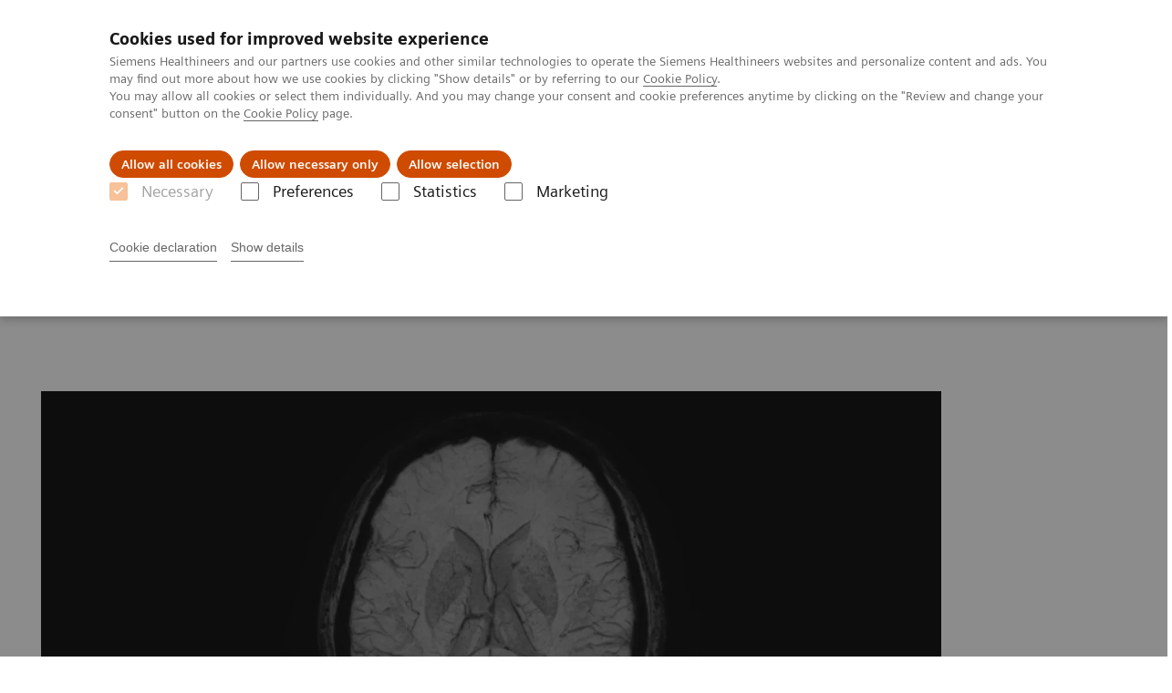

--- FILE ---
content_type: text/html; charset=utf-8
request_url: https://www.siemens-healthineers.com/fi/magnetic-resonance-imaging/options-and-upgrades/clinical-applications/wave-caipi-swi
body_size: 6470
content:
<!DOCTYPE html>
<html lang="en">
  <head>
    <meta charset="utf-8" />
    <meta name="viewport" content="width=device-width, initial-scale=1" />
    <meta name="generator" content="Scrivito by JustRelate Group GmbH (scrivito.com)" />
    <meta name="app-version" content="v3.129.2-b35aa040" />
    
          <title data-react-helmet="true">Wave-CAIPI SWI - Siemens Healthineers Finland</title>
          <meta data-react-helmet="true" name="prerender-status-code" content="200"/><meta data-react-helmet="true" property="og:url" content="https://www.siemens-healthineers.com/fi/magnetic-resonance-imaging/options-and-upgrades/clinical-applications/wave-caipi-swi"/><meta data-react-helmet="true" property="og:type" content="website"/><meta data-react-helmet="true" property="og:title" content="Wave-CAIPI SWI"/><meta data-react-helmet="true" property="og:description" content="Siemens-Healthineers unique Wave-CAIPI SWI exploits coil sensitivity variations in all three dimensions."/><meta data-react-helmet="true" name="twitter:card" content="summary_large_image"/><meta data-react-helmet="true" property="coveo.type" content="ProductPage"/><meta data-react-helmet="true" property="coveo.market" content="finland"/><meta data-react-helmet="true" property="coveo.language" content="fi"/><meta data-react-helmet="true" property="coveo.image" content="https://marketing.webassets.siemens-healthineers.com/f65fbb3b6746b220/70591cdc6050/v/e96510f47c27/siemens-healthineers-mri-clinical-software-applications_Wave-CAIPI_SWI.png?nowebp=1"/><meta data-react-helmet="true" name="coveo.filter" content="HIDDEN:TYPE_CLINAPP_MRI"/><meta data-react-helmet="true" name="coveo.facet.GROUP_PRODUCTLINE" content="PL_MRI"/><meta data-react-helmet="true" name="coveo.facet.GROUP_CLINSPEC" content="CS_CARDIOLOGY"/><meta data-react-helmet="true" property="DC.Type" content="Text"/><meta data-react-helmet="true" property="DC.Title" content="Wave-CAIPI SWI"/><meta data-react-helmet="true" property="DC.Language" content="en"/><meta data-react-helmet="true" property="DC.Date.Created" content="2020-10-19"/><meta data-react-helmet="true" property="DC.Modified" content="2025-05-19"/><meta data-react-helmet="true" property="DC.Rights" content="2025"/><meta data-react-helmet="true" property="DC.Identifier" content="d30bf30900c62b55"/><meta data-react-helmet="true" name="releaseInformation" content="HOOD05162003265391"/><meta data-react-helmet="true" name="domo.ba" content="DI"/><meta data-react-helmet="true" name="domo.bl" content="MRI"/>
          <link data-react-helmet="true" rel="preconnect" href="https://api.scrivito.com"/><link data-react-helmet="true" rel="preconnect" href="https://api.scrivito.com" crossorigin=""/><link data-react-helmet="true" rel="dns-prefetch" href="https://api.scrivito.com"/><link data-react-helmet="true" rel="preconnect" href="https://marketing.webassets.siemens-healthineers.com"/><link data-react-helmet="true" rel="dns-prefetch" href="https://marketing.webassets.siemens-healthineers.com"/><link data-react-helmet="true" rel="preconnect" href="https://consentcdn.cookiebot.eu"/><link data-react-helmet="true" rel="dns-prefetch" href="https://consentcdn.cookiebot.eu"/><link data-react-helmet="true" rel="preconnect" href="https://w3.siemens.com"/><link data-react-helmet="true" rel="dns-prefetch" href="https://w3.siemens.com"/><link data-react-helmet="true" rel="preconnect" href="https://static.adlytics.net"/><link data-react-helmet="true" rel="dns-prefetch" href="https://static.adlytics.net"/><link data-react-helmet="true" rel="icon" type="image/x-icon" href="/assets/favicon.fc898baf7497271798bb68e97c98ad46.ico"/><link data-react-helmet="true" rel="icon" type="image/png" href="/assets/favicon-16x16.bb88869dfd3132d0d864dd1dfdb1855a.png"/><link data-react-helmet="true" rel="icon" type="image/png" href="/assets/favicon-32x32.4c49270e2ce1e113a90c81f39aa6be23.png"/><link data-react-helmet="true" rel="icon" type="image/png" href="/assets/favicon-96x96.e194f92070e12a3960e7593aa0b13ac3.png"/><link data-react-helmet="true" rel="icon" type="image/png" href="/assets/favicon-160x160.263b25b9fc9cb6d3950ceb676f9a463f.png"/><link data-react-helmet="true" rel="icon" type="image/png" href="/assets/favicon-192x192.e3831e35ce2fcd49c5fcd9364a0e7ef3.png"/><link data-react-helmet="true" rel="icon" type="image/png" href="/assets/favicon-196x196.496a1cccfb5e52a5433561349d6ed87b.png"/><link data-react-helmet="true" rel="apple-touch-icon" type="image/png" href="/assets/apple-touch-icon.7c347aba2e96a3af753448fe0bdcf618.png"/><link data-react-helmet="true" rel="apple-touch-icon" type="image/png" href="/assets/apple-touch-icon-57x57.ac6481ccb2c25f4dc67b89937128a002.png"/><link data-react-helmet="true" rel="apple-touch-icon" type="image/png" href="/assets/apple-touch-icon-60x60.7c347aba2e96a3af753448fe0bdcf618.png"/><link data-react-helmet="true" rel="apple-touch-icon" type="image/png" href="/assets/apple-touch-icon-72x72.57e04b38e06a6b1998a3e8971d6e4b63.png"/><link data-react-helmet="true" rel="apple-touch-icon" type="image/png" href="/assets/apple-touch-icon-76x76.f12032f2ce79323a7303275be94cf6bf.png"/><link data-react-helmet="true" rel="apple-touch-icon" type="image/png" href="/assets/apple-touch-icon-114x114.f21436505f7b50e15a825d31d80274c1.png"/><link data-react-helmet="true" rel="apple-touch-icon" type="image/png" href="/assets/apple-touch-icon-152x152.3dba5ab1c4c5cae49a5a335471f8394f.png"/><link data-react-helmet="true" rel="apple-touch-icon" type="image/png" href="/assets/apple-touch-icon-120x120.629e950ef47227b18a6238d3631dbce8.png"/><link data-react-helmet="true" rel="apple-touch-icon" type="image/png" href="/assets/apple-touch-icon-128x128.ede2ad6c6e8de167b4becd6a90187536.png"/><link data-react-helmet="true" rel="apple-touch-icon" type="image/png" href="/assets/apple-touch-icon-144x144.ef107ca31e702d50bf8840a4e05e19e8.png"/><link data-react-helmet="true" rel="apple-touch-icon" type="image/png" href="/assets/apple-touch-icon-180x180.363d7c51de4c0f731709ec1dc601b74d.png"/><link data-react-helmet="true" rel="apple-touch-icon" type="image/png" href="/assets/apple-touch-icon-precomposed.ac6481ccb2c25f4dc67b89937128a002.png"/><link data-react-helmet="true" rel="msapplication-square70x70logo" type="image/png" href="/assets/win8-tile-70x70.eeb9a7d26b9c5f399c511240e8a490cf.png"/><link data-react-helmet="true" rel="msapplication-square144x144logo" type="image/png" href="/assets/win8-tile-144x144.ef107ca31e702d50bf8840a4e05e19e8.png"/><link data-react-helmet="true" rel="msapplication-square150x150logo" type="image/png" href="/assets/win8-tile-150x150.4200be52f6b731a43adabe831c4adfcb.png"/><link data-react-helmet="true" rel="msapplication-wide310x150logo" type="image/png" href="/assets/win8-tile-310x150.49a77951f382edb3bb6d95abdd8666fd.png"/><link data-react-helmet="true" rel="msapplication-square310x310logo" type="image/png" href="/assets/win8-tile-310x310.3e005901483bd0064083393988ff886b.png"/><link data-react-helmet="true" rel="canonical" href="https://www.siemens-healthineers.com/fi/magnetic-resonance-imaging/options-and-upgrades/clinical-applications/wave-caipi-swi"/>
          <script data-react-helmet="true" type="application/ld+json">
        {
          "@context": "http://schema.org",
          "@type" : "WebPage",
          "url" : "https://www.siemens-healthineers.com/fi/magnetic-resonance-imaging/options-and-upgrades/clinical-applications/wave-caipi-swi"
        }
        </script><script data-react-helmet="true" id="Cookiebot" src="https://consent.cookiebot.eu/uc.js" data-cbid="746f1272-7cf9-443c-9b81-03a7b0a181b7" type="text/javascript" nonce="" async=""></script>
        
    <link rel="stylesheet" href="/assets/index.975e49c917926227fa21.css" />
  </head>
  <body >
    <div id="application" data-scrivito-prerendering-obj-id="d30bf30900c62b55"><div class="content-wrapper"><header data-ste-chapter="header"><div class="application-bar"><div class="application-bar__container display-flex align-items-center justify-content-end"><div class="hidden-md-down"><div data-testid="top-link" class="application-bar__top-links row"><div class="col-12"><div class="meta-menu"><a class="application-bar__top-link meta-menu__link meta-menu__item" target="_blank" href="https://www.siemens-healthineers.com/investor-relations">Investor Relations</a><a class="application-bar__top-link meta-menu__link meta-menu__item" target="_top" href="https://www.siemens-healthineers.com/press">Press center</a></div></div></div></div></div><div class="application-bar__container"><div class="application-bar__logo" data-ste-component="logo"><a aria-label="" href="/fi"><div class="logo"></div></a></div><div class="application-bar__app-identifier"></div><div class="application-bar__additional-functions"><form data-ste-component="search"><div class="textfield textfield--with-postfix search-field search-field--outlined margin-bottom-0 mobile-expandable"><input name="search" type="search" arial-label="search" class="textfield__input search-field__input" spellcheck="false" autoComplete="off" placeholder="Search" value=""/><button class="textfield__postfix search-field__button search-field__button-submit" tabindex="-1" aria-label="search"><i class="icon-search"></i></button></div></form></div><div data-testid="meta-menu" class="application-bar__meta-menu"><div class="meta-menu"><ul class="bare-list meta-menu__list"><li data-testid="country-header-link" class="meta-menu__item country-selection__header-link"><button class="meta-menu__link"><img width="26" height="26" class="flag-image" src="/flags/svg/fi.svg" alt="fi" loading="lazy"/><span class="meta-menu__title country-selection__header-link-title">FI</span></button></li><li class="meta-menu__item" data-ste-component="contact"><a class="meta-menu__link" href="/fi/how-can-we-help-you"><i class="icon-email"></i><span class="meta-menu__title">Contact</span></a></li></ul></div></div></div></div><div class="navigation-bar navigation-bar--dark desktop" data-ste-component="navigation"><div class="navigation-bar__container"><div class="navigation-bar__panel"><div class="navigation-bar__wrapper"><button class="navigation-bar__toggle-button"><i class="icon-burger"></i></button><div class="navigation-bar__app-identifier"></div></div></div><div class="navigation-bar__menu navigation-bar__menu--lvl1"><ul class="bare-list navigation-bar__list navigation-bar__list--lvl1"><li class="navigation-bar__item navigation-bar__item--lvl1"><a class="navigation-bar__link navigation-bar__link--lvl1" data-ste-component-state="Tuotteet ja palvelut" href="/fi/products-services"><span class="navigation-bar__label">Tuotteet ja palvelut</span><button class="navigation-bar__indicator navigation-bar__indicator--lvl1"><i class="icon-arrow-right"></i></button></a><div class="navigation-bar__menu navigation-bar__menu--lvl2"><button class="button button--link navigation-bar__back-button"><i class="icon-arrow-left"></i>Back</button><a class="h5 navigation-bar__header" data-ste-component-state="Tuotteet ja palvelut" href="/fi/products-services">Tuotteet ja palvelut</a></div></li><li class="navigation-bar__item navigation-bar__item--lvl1"><a class="navigation-bar__link navigation-bar__link--lvl1" data-ste-component-state="Tuki ja dokumentaatio" href="/fi/support-documentation"><span class="navigation-bar__label">Tuki ja dokumentaatio</span><button class="navigation-bar__indicator navigation-bar__indicator--lvl1"><i class="icon-arrow-right"></i></button></a><div class="navigation-bar__menu navigation-bar__menu--lvl2"><button class="button button--link navigation-bar__back-button"><i class="icon-arrow-left"></i>Back</button><a class="h5 navigation-bar__header" data-ste-component-state="Tuki ja dokumentaatio" href="/fi/support-documentation">Tuki ja dokumentaatio</a></div></li><li class="navigation-bar__item navigation-bar__item--lvl1"><a class="navigation-bar__link navigation-bar__link--lvl1" data-ste-component-state="Näkemyksiä" href="/fi/insights"><span class="navigation-bar__label">Näkemyksiä</span><button class="navigation-bar__indicator navigation-bar__indicator--lvl1"><i class="icon-arrow-right"></i></button></a><div class="navigation-bar__menu navigation-bar__menu--lvl2"><button class="button button--link navigation-bar__back-button"><i class="icon-arrow-left"></i>Back</button><a class="h5 navigation-bar__header" data-ste-component-state="Näkemyksiä" href="/fi/insights">Näkemyksiä</a></div></li><li class="navigation-bar__item navigation-bar__item--lvl1"><a class="navigation-bar__link navigation-bar__link--lvl1" data-ste-component-state="Tietoa meistä" href="/fi/about"><span class="navigation-bar__label">Tietoa meistä</span><button class="navigation-bar__indicator navigation-bar__indicator--lvl1"><i class="icon-arrow-right"></i></button></a><div class="navigation-bar__menu navigation-bar__menu--lvl2"><button class="button button--link navigation-bar__back-button"><i class="icon-arrow-left"></i>Back</button><a class="h5 navigation-bar__header" data-ste-component-state="Tietoa meistä" href="/fi/about">Tietoa meistä</a></div></li><li class="navigation-bar__item navigation-bar__item--lvl1"><a class="navigation-bar__link navigation-bar__link--lvl1" data-ste-component-state="Akatemia" href="/fi/education/siemens-healthineers-academy"><span class="navigation-bar__label">Akatemia</span><button class="navigation-bar__indicator navigation-bar__indicator--lvl1"><i class="icon-arrow-right"></i></button></a><div class="navigation-bar__menu navigation-bar__menu--lvl2"><button class="button button--link navigation-bar__back-button"><i class="icon-arrow-left"></i>Back</button><a class="h5 navigation-bar__header" data-ste-component-state="Akatemia" href="/fi/education/siemens-healthineers-academy">Akatemia</a></div></li></ul></div></div></div></header><main><section class="padding-top-1 padding-bottom-1 bg-color-white" data-ste-chapter="breadcrumbs"><div class="container"><div class="row"><div class="col-12"><ol class="bare-list breadcrumbs margin-bottom-0" vocab="https://schema.org/" typeof="BreadcrumbList"><li class="breadcrumbs__item" property="itemListElement" typeof="ListItem"><a property="item" typeof="WebPage" href="/fi"><span property="name">Home</span></a><meta property="position" content="1"/></li><li class="breadcrumbs__item" property="itemListElement" typeof="ListItem"><a property="item" typeof="WebPage" href="/fi/medical-imaging"><span property="name">Medical Imaging</span></a><meta property="position" content="2"/></li><li class="breadcrumbs__item" property="itemListElement" typeof="ListItem"><a property="item" typeof="WebPage" href="/fi/magnetic-resonance-imaging"><span property="name">Magnetic Resonance Imaging</span></a><meta property="position" content="3"/></li><li class="breadcrumbs__item" property="itemListElement" typeof="ListItem"><a property="item" typeof="WebPage" href="/fi/magnetic-resonance-imaging/options-and-upgrades/clinical-applications"><span property="name">Clinical Software Applications</span></a><meta property="position" content="4"/></li><li class="breadcrumbs__item" property="itemListElement" typeof="ListItem"><span property="name">Wave-CAIPI SWI</span><meta property="position" content="5"/></li></ol></div></div></div></section><div><section data-testid="hero-block" class="hero-block overflow-hidden hero-block--white margin-bottom-1" id="hero-block" data-ste-component="hero-block"><div class="width-100"><div class="container"><div class="row justify-content-center"><div class="col-12"><div class="row"><div class="hero-block__panel order-lg-1 col-md-10 col-lg-8"><div class="hero-block__content"><div class="row headlines"><div class="col"><div class="hero-block__headings"><h1><span class="hero-block__title display-block">Wave-CAIPI SWI</span></h1></div></div></div></div></div></div></div></div></div></div></section></div><div id="main-content"><div id="multimedia-gallery-46cc5ed8" data-testid="multimedia-gallery" data-ste-component="multimedia-slider-multimedia-gallery-46cc5ed8" class="content-module multimedia-gallery"><div class="container"><div class="row"><div class="col-12"><div id="scroll-anchor-multimedia-gallery-46cc5ed8"></div><div class="carousel" data-testid="component:carousel"><div class="carousel__container"><div class="carousel__body"><div class="carousel__slider"><div class="slick-slider slick-initialized"><div class="slick-list"><div class="slick-track" style="width:100%;left:0%"><div data-index="0" class="slick-slide slick-active slick-current" tabindex="-1" aria-hidden="false" style="outline:none;width:100%"><div><div data-testid="multimedia-gallery-item" class="multimedia-gallery-item"><div class="row"><div class="col-12 col-md-10"><div><div><img src="https://marketing.webassets.siemens-healthineers.com/f65fbb3b6746b220/70591cdc6050/v/e3260ba58b25/siemens-healthineers-mri-clinical-software-applications_Wave-CAIPI_SWI.png" srcSet="https://marketing.webassets.siemens-healthineers.com/f65fbb3b6746b220/70591cdc6050/v/dc50709bb132/siemens-healthineers-mri-clinical-software-applications_Wave-CAIPI_SWI.png 512w,https://marketing.webassets.siemens-healthineers.com/f65fbb3b6746b220/70591cdc6050/v/3dd8f8732d58/siemens-healthineers-mri-clinical-software-applications_Wave-CAIPI_SWI.png 1024w,https://marketing.webassets.siemens-healthineers.com/f65fbb3b6746b220/70591cdc6050/v/e3260ba58b25/siemens-healthineers-mri-clinical-software-applications_Wave-CAIPI_SWI.png 1448w,https://marketing.webassets.siemens-healthineers.com/f65fbb3b6746b220/70591cdc6050/v/e96510f47c27/siemens-healthineers-mri-clinical-software-applications_Wave-CAIPI_SWI.png 2048w," alt="WAVE CAIPI SWI" loading="lazy"/></div></div></div></div></div></div></div></div></div></div></div></div></div></div></div></div></div></div></div><div data-ste-chapter="inpage-navigation" class="inpage-navigation--legacy sticky-panel"><div><div></div><div data-testid="inpage-navigation" class="collection-navigation inpage-navigation inpage-navigation--legacy sticky-panel__element"><div class=""><div class="container"><div class="row justify-content-center"><div class="col-12"><div class="inpage-navigation__panel"><div class="inpage-navigation__container"><div class="container padding-0"><div class="row"><div class="col-12 col-md-8 col-lg-9 col-xl-10"><div class="navigation-scroller"><div class="navigation-scroller__scrollable"><ul class="collection-navigation__link-list display-flex"><a class="collection-navigation__link" href="#FEATURES_BENEFITS-77f8e16f" data-link-id="inav-FEATURES_BENEFITS-77f8e16f" data-ste-inpage-nav="Features &amp; Benefits">Features & Benefits</a><a class="collection-navigation__link" href="#OPTION_INFO-8bc57c48" data-link-id="inav-OPTION_INFO-8bc57c48" data-ste-inpage-nav="General Requirements">General Requirements</a></ul></div></div></div></div></div></div><span class="inpage-navigation__cta"></span></div></div></div></div></div></div></div><div><div><section id="FEATURES_BENEFITS-77f8e16f" class="" data-ste-chapter="FEATURES_BENEFITS"><div class="container"><div class="row justify-content-center"><div class="col-12"><h2>Features &amp; Benefits</h2></div></div></div><div><div><div data-testid="content-module" id="text-media-2228a7d6" data-ste-component="text-media-2228a7d6" class="content-module content-module--text-and-media  padding-top-1"><div class="container"><div class="row justify-content-center"><div class="col-12"><div class="row"><div class="col-12 col-md-10 col-lg-8"><div class="content-module__text wysiwyg"><div><p>Siemens-Healthineers unique Wave-CAIPI SWI exploits coil sensitivity variations in all three dimensions. Together with the optimal CAIPIRINHA voxel aliasing pattern, Wave-CAIPI SWI results in higher acceleration factors, shorter scan times and improved image quality<sup>1</sup>.</p><p><b>Your benefits:</b></p><ul><li>Bringing high-resolution 3D SWI scans from 3-5 minutes to under 2 minutes.<sup>2</sup></li><li>Helpful for cerebral hemorrhage detection.</li><li>Superior visualization of pathology and overall diagnostic quality compared with T2*w GRE as well as noninferior to standard SWI with reduced scan time and reduced motion artifacts.<sup>3</sup></li><li>Reliable method for the detection and counting of cerebral microbleeds within approximately half of the scan time of conventional SWI.<sup>4</sup></li></ul></div></div></div></div></div></div></div></div></div></div></section></div><div><section id="OPTION_INFO-8bc57c48" class="" data-ste-chapter="OPTION_INFO"><div class="container"><div class="row justify-content-center"><div class="col-12"><h2>General Requirements</h2></div></div></div><div><div data-testid="content-block" id="card-columns-5d08b9e7" class="content-module animation-container card-columns  has-entered"><div class="container"><div class="row"><div class="col"><div class="wysiwyg"></div></div></div><div class="row card-columns__cards"><div class="col-12 col-lg-4 card-columns__item"><div class="card__column animation-container__item" style="transition-delay:0s"><div><div class="content-column-image-text-widget"><div class=""><div class="card card--rimless"><div class="card__image "></div><div class="card__body"><h4 class="card__title">System</h4><div class="wysiwyg" tag="div"><ul><li>MAGNETOM Altea</li><li>MAGNETOM Lumina</li><li>MAGNETOM Sola</li><li>MAGNETOM Vida</li><li>MAGNETOM Vida Fit<sup>5</sup></li></ul></div></div></div></div></div></div></div></div><div class="col-12 col-lg-4 card-columns__item"><div class="card__column animation-container__item" style="transition-delay:0.2s"><div><div class="content-column-image-text-widget"><div class=""><div class="card card--rimless"><div class="card__image "></div><div class="card__body"><h4 class="card__title">Minimum Software Version</h4><div class="wysiwyg" tag="div"><p><i>syngo </i> MR XA31A</p></div></div></div></div></div></div></div></div><div class="col-12 col-lg-4 card-columns__item"><div class="card__column animation-container__item" style="transition-delay:0.4s"><div><div class="content-column-image-text-widget"><div class=""><div class="card card--rimless"><div class="card__image "></div><div class="card__body"><h4 class="card__title">Other</h4><div class="wysiwyg" tag="div"><p>Prerequisite: SWI license</p><p>Additional technical prerequisites may apply. Upon receiving your request, your local Siemens representative will clarify whether your system meets the requirements.</p></div></div></div></div></div></div></div></div></div><div class="row"><div class="col"></div></div></div></div></div></section></div></div></div><div id="cta-area" itemProp="potentialAction"><div><section class="cta-area is-centered has-secondary-buttons" data-ste-component="cta-area"><div class="container"><div class="row justify-content-start"><div class="col-12"><div class="cta-area__button-container" data-ste-component="conversion-main-cta"><div class="cta-area__button"><a class="button button--primary icon-arrow-right-medium" href="/fi/magnetic-resonance-imaging/mri-trial?pageId=d30bf30900c62b55">Try</a></div></div><div class="cta-area__button-container" data-ste-component="conversion-secondary-cta"><div class="cta-area__button"><a class="button button--link icon-arrow-right-medium" href="/fi/magnetic-resonance-imaging/mri-recommend">Get a Recommendation</a></div><div class="cta-area__button"></div></div></div></div></div></section></div></div><div class="container feedback" data-ste-component="feedback"><div class="row"><div class="col-12"><h5><span>Did this information help you?</span></h5><div class="feedback__button-wrapper"><button class="button feedback__button">Yes</button><button class="button feedback__button">No</button></div></div></div><div data-testid="modal-dialog" class="modal-dialog" tabindex="-1" id="modal-feedback" role="dialog" aria-modal="true" aria-labelledby="modal-feedback_title" aria-describedby="modal-feedback_desc" aria-hidden="true" data-linked="#modal-feedback" data-ste-component="modal-dialog-modal-feedback"><div class="modal-dialog__container" role="document"><div class="modal-dialog__header"><i aria-hidden="true" class="icon modal-dialog__indicator"></i><h5 class="margin-top-0"><div>Thank you.</div></h5></div><div class="modal-dialog__body"><div>Would you like to provide detailed feedback?</div><div class="textfield width-100"><div class="textfield__box"><input id="feedback-input" type="text" placeholder="" class="textfield__input" maxLength="125" value=""/><label class="textfield__label" for="feedback-input"></label></div><small class="textfield__hint display-flex"><span class="col-10 padding-0"></span><span class="col-2 padding-0 text-align-right">125<!-- --> / <!-- -->125</span></small></div></div><div class="modal-dialog__footer"><button type="button" class="button button" data-dismiss="modal-dialog">Cancel</button><button type="button" class="button button--primary" data-dismiss="modal-dialog">Send</button></div></div></div></div><section class="margin-top-1 margin-bottom-1" data-type="DISCLAIMER" data-ste-chapter="disclaimer" id="disclaimer-area"><div><div><div class="container"><div class="row"><div class="col-12 col-lg-8"><div id="disclaimer-3737c1f9" class="disclaimer"><div class="disclaimer__numbering">1</div><div class="disclaimer__text content-tag"><p>Improved image quality can be expected when comparing equivalent acceleration factors for Wave-CAIPI SWI and standard SWI.</p></div></div></div></div></div></div><div><div class="container"><div class="row"><div class="col-12 col-lg-8"><div id="disclaimer-18a65a6c" class="disclaimer"><div class="disclaimer__numbering">2</div><div class="disclaimer__text content-tag"><p>Data on file.</p></div></div></div></div></div></div><div><div class="container"><div class="row"><div class="col-12 col-lg-8"><div id="disclaimer-95b16a33" class="disclaimer"><div class="disclaimer__numbering">3</div><div class="disclaimer__text content-tag"><p>J. Conklin et al.: Validation of Highly Accelerated Wave–CAIPI SWI Compared with Conventional SWI and T2*-Weighted Gradient Recalled-Echo for Routine Clinical Brain MRI at 3T; Am J Neuroradiology  https://dx.doi.org/10.3174/ajnr.A6295 (2019)<br></p></div></div></div></div></div></div><div><div class="container"><div class="row"><div class="col-12 col-lg-8"><div id="disclaimer-bb13d08c" class="disclaimer"><div class="disclaimer__numbering">4</div><div class="disclaimer__text content-tag"><p>M.S. Chun et al.: Wave-CAIPI susceptibility-weighted imaging achieves diagnostic performance comparable to conventional susceptibility-weighted imaging in half the scan time; Eur Radiol 30:2182-2190 (2020)</p></div></div></div></div></div></div><div><div class="container"><div class="row"><div class="col-12 col-lg-8"><div id="disclaimer-ec2dd6fa" class="disclaimer"><div class="disclaimer__numbering">5</div><div class="disclaimer__text content-tag"><p>For MAGNETOM Vida Fit this feature is still
under development and not commercially available yet. Its future availability
cannot be ensured.</p></div></div></div></div></div></div></div></section></main></div><footer class="footer bg-color-gray-shade-4 padding-top-2" role="contentinfo" data-ste-chapter="footer"><div class="container"><div><div class="row" data-ste-component="sitemap"><div class="col-12 col-md-6 col-lg-4 col-xl-3"><div><div><div class="sitemap"><a class="h5 link-list__title margin-top-0" href="/fi/products-services">Tuotteet ja palvelut</a><div class="link-list" data-ste-component="linklist" data-ste-component-state="Tuotteet ja palvelut"><ul class="link list--link" data-ste-component="links"><li class="list__item" data-ste-component-state="Kuvantaminen"><a class="list__link" href="/fi/medical-imaging"><span data-testid="link-title">Kuvantaminen</span></a></li><li class="list__item" data-ste-component-state="Varian - syövän hoito"><a class="list__link" href="https://www.varian.com/" target="_blank"><span data-testid="link-title">Varian - syövän hoito</span></a></li><li class="list__item" data-ste-component-state="Laboratoriodiagnostiikka"><a class="list__link" href="/fi/laboratory-diagnostics"><span data-testid="link-title">Laboratoriodiagnostiikka</span></a></li><li class="list__item" data-ste-component-state="Digitaaliset ratkaisut"><a class="list__link" href="/fi/digital-health-solutions"><span data-testid="link-title">Digitaaliset ratkaisut</span></a></li><li class="list__item" data-ste-component-state="Point-of-care diagnostiikka"><a class="list__link" href="/fi/point-of-care-testing"><span data-testid="link-title">Point-of-care diagnostiikka</span></a></li><li class="list__item" data-ste-component-state="Arvokumppanuudet ja konsultointi"><a class="list__link" href="/fi/products-services/value-partnerships-and-consulting"><span data-testid="link-title">Arvokumppanuudet ja konsultointi</span></a></li><li class="list__item" data-ste-component-state="Palvelut"><a class="list__link" href="/fi/services"><span data-testid="link-title">Palvelut</span></a></li><li class="list__item" data-ste-component-state="OEM &amp; Electronics"><a class="list__link" href="/fi/accessories-oem-equipment"><span data-testid="link-title">OEM & Electronics</span></a></li><li class="list__item" data-ste-component-state="Siemens Healthineers Akatemia"><a class="list__link" href="/fi/education/siemens-healthineers-academy"><span data-testid="link-title">Siemens Healthineers Akatemia</span></a></li><li class="list__item" data-ste-component-state="Kliiniset erikoisalueet"><a class="list__link" href="/fi/clinical-specialities"><span data-testid="link-title">Kliiniset erikoisalueet</span></a></li></ul></div></div></div></div></div><div class="col-12 col-md-6 col-lg-4 col-xl-3"><div><div><div class="sitemap"><a class="h5 link-list__title margin-top-0" href="/fi/support-documentation">Support &amp; Documentation</a><div class="link-list" data-ste-component="linklist" data-ste-component-state="Support &amp; Documentation"><ul class="link list--link" data-ste-component="links"><li class="list__item" data-ste-component-state="Document Library (SDS, IFU, etc.)"><a class="list__link" href="/fi/support-documentation/online-services/document-library"><span data-testid="link-title">Document Library (SDS, IFU, etc.)</span></a></li><li class="list__item" data-ste-component-state="PEPconnect"><a class="list__link" href="https://pep.siemens-info.com/" target="_blank"><span data-testid="link-title">PEPconnect</span></a></li><li class="list__item" data-ste-component-state="Webshop"><a class="list__link" href="https://shop.healthcare.siemens.com/SIEMENS/dashboard" target="_blank"><span data-testid="link-title">Webshop</span></a></li><li class="list__item" data-ste-component-state="All Online Services"><a class="list__link" href="https://my.healthcare.siemens.com/services" target="_blank"><span data-testid="link-title">All Online Services</span></a></li></ul></div></div></div></div></div><div class="col-12 col-md-6 col-lg-4 col-xl-3"><div><div><div class="sitemap"><a class="h5 link-list__title margin-top-0" href="/fi/insights">Insights</a><div class="link-list" data-ste-component="linklist" data-ste-component-state="Insights"><ul class="link list--link" data-ste-component="links"><li class="list__item" data-ste-component-state="Innovating personalized care"><a class="list__link" href="/insights/innovating-personalized-care"><span data-testid="link-title">Innovating personalized care</span></a></li><li class="list__item" data-ste-component-state="Achieving operational excellence"><a class="list__link" href="/insights/achieving-operational-excellence"><span data-testid="link-title">Achieving operational excellence</span></a></li><li class="list__item" data-ste-component-state="Transforming the system of care"><a class="list__link" href="/insights/transforming-the-system-of-care"><span data-testid="link-title">Transforming the system of care</span></a></li></ul></div></div></div></div></div><div class="col-12 col-md-6 col-lg-4 col-xl-3"><div><div><div class="sitemap"><a class="h5 link-list__title margin-top-0" href="/fi/about">About Us</a><div class="link-list" data-ste-component="linklist" data-ste-component-state="About Us"><ul class="link list--link" data-ste-component="links"><li class="list__item" data-ste-component-state="About Siemens Healthineers"><a class="list__link" href="/fi/about"><span data-testid="link-title">About Siemens Healthineers</span></a></li><li class="list__item" data-ste-component-state="Conferences &amp; Events"><a class="list__link" href="/fi/news-and-events/conferences-events-new"><span data-testid="link-title">Conferences & Events</span></a></li><li class="list__item" data-ste-component-state="News &amp; Stories"><a class="list__link" href="/fi/news"><span data-testid="link-title">News & Stories</span></a></li><li class="list__item" data-ste-component-state="Ajankohtaista Suomesta ja Baltiasta"><a class="list__link" href="/fi/ajankohtaista-suomesta-ja-baltiasta"><span data-testid="link-title">Ajankohtaista Suomesta ja Baltiasta</span></a></li><li class="list__item" data-ste-component-state="Our sustainable commitment"><a class="list__link" target="_top" href="https://www.siemens-healthineers.com/company/sustainability"><span data-testid="link-title">Our sustainable commitment</span></a></li><li class="list__item" data-ste-component-state="Investor Relations"><a class="list__link" target="_blank" href="https://www.siemens-healthineers.com/investor-relations"><span data-testid="link-title">Investor Relations</span></a></li><li class="list__item" data-ste-component-state="Contact Us"><a class="list__link" href="/fi/how-can-we-help-you"><span data-testid="link-title">Contact Us</span></a></li><li class="list__item" data-ste-component-state="Job Search"><a class="list__link" href="https://jobs.siemens-info.com/jobs?page=1" target="_blank"><span data-testid="link-title">Job Search</span></a></li></ul></div></div></div></div></div></div><div class="row" data-ste-component="sitemap"><div class="col-12 col-md-6"><div><div><div data-ste-component="social-channels"><ul class="social-list"><li class="social-list__item"><a class="button button--control" href="https://www.facebook.com/SiemensHealthineers" target="_blank" rel="noopener noreferrer"><i class="icon-facebook"></i><span class="visually-hidden">facebook</span></a></li><li class="social-list__item"><a class="button button--control" href="https://www.instagram.com/siemens.healthineers/" target="_blank" rel="noopener noreferrer"><i class="icon-instagram"></i><span class="visually-hidden">instagram</span></a></li><li class="social-list__item"><a class="button button--control" target="_blank" href="https://www.linkedin.com/company/siemens-healthineers" rel="noopener noreferrer"><i class="icon-linkedin"></i><span class="visually-hidden">linkedin</span></a></li><li class="social-list__item"><a class="button button--control" href="https://www.youtube.com/siemenshealthineers" target="_blank" rel="noopener noreferrer"><i class="icon-youtube"></i><span class="visually-hidden">youtube</span></a></li></ul></div></div></div></div><div class="col-12 col-md-6"><div><div><div data-ste-component="subscribe" class="subscribe"><h5 class="subscribe__title margin-top-0">Newsletter</h5><a class="button" href="https://landingpages.siemens-healthineers.com/NRB-Preference-Center">Subscribe</a></div></div></div></div></div></div><div class="row"><div class="col-12"><hr/></div></div><div class="row"><div class="col-12 display-flex"><ul class="legal-links"><li class="legal-links__item"><span class="legal-links__item">Siemens Healthcare Oy ©2025</span><span class="legal-links__item"><a class="legal-links__link" href="/fi/corporate-info">Corporate Information</a></span><span class="legal-links__item"><a class="legal-links__link" href="/fi/siemens-website-privacy-policy">Privacy Policy</a></span><span class="legal-links__item"><a class="legal-links__link" href="/fi/cookie">Cookie Policy</a></span><span class="legal-links__item"><a class="legal-links__link" href="/fi/terms-of-use">Terms of Use</a></span><span class="legal-links__item"><a class="legal-links__link" href="/fi/marketing-privacy-notice">Marketing Privacy</a></span><span class="legal-links__item"><a class="legal-links__link" target="_top" href="https://www.siemens-healthineers.com/corporate/digital-services-act">Digital Services Act</a></span></li></ul></div></div></div></footer><button aria-label="go to top" data-ste-inpage-nav="top" class="button button--control back-to-top icon-arrow-top"></button></div>
    <script src="/assets/preloadDumps/d30bf30900c62b55/c22f09981025c694b321.js"></script>
    <script async src="/assets/index.441c7fdbe9f9224b3cd1.js"></script>
  </body>
</html>


--- FILE ---
content_type: image/svg+xml
request_url: https://www.siemens-healthineers.com/flags/svg/fi.svg
body_size: -200
content:
<svg width="32" height="32" viewBox="0 0 32 32" fill="none" xmlns="http://www.w3.org/2000/svg">
<path d="M31.4562 12.3171C29.7858 5.29315 23.4663 0.0805664 15.9393 0.0805664C15.7582 0.0805664 15.577 0.0805861 15.416 0.100712V12.3171H31.4562Z" fill="#F9F9F9"/>
<path d="M7.9699 2.23389C4.24663 4.38735 1.46929 8.00996 0.442871 12.3169H7.9699V2.23389Z" fill="#F9F9F9"/>
<path d="M0.422852 19.7634C1.44927 24.0703 4.22661 27.693 7.94988 29.8465V19.7634H0.422852Z" fill="#F9F9F9"/>
<path d="M15.416 31.9798C15.5971 31.9798 15.7783 31.9999 15.9393 31.9999C23.4663 31.9999 29.7656 26.7873 31.4562 19.7634H15.416V31.9798Z" fill="#F9F9F9"/>
<path d="M31.4566 12.3169H15.4164V0.100586C12.7195 0.181089 10.1837 0.945889 7.96983 2.23394V12.3169H0.442807C0.161046 13.5044 0 14.7522 0 16.0402C0 17.3283 0.161046 18.576 0.442807 19.7635H7.96983V29.8465C10.1635 31.1144 12.6994 31.8792 15.4164 31.9798V19.7635H31.4566C31.7383 18.576 31.8994 17.3283 31.8994 16.0402C31.8994 14.7522 31.7383 13.5245 31.4566 12.3169Z" fill="#428BC1"/>
</svg>
